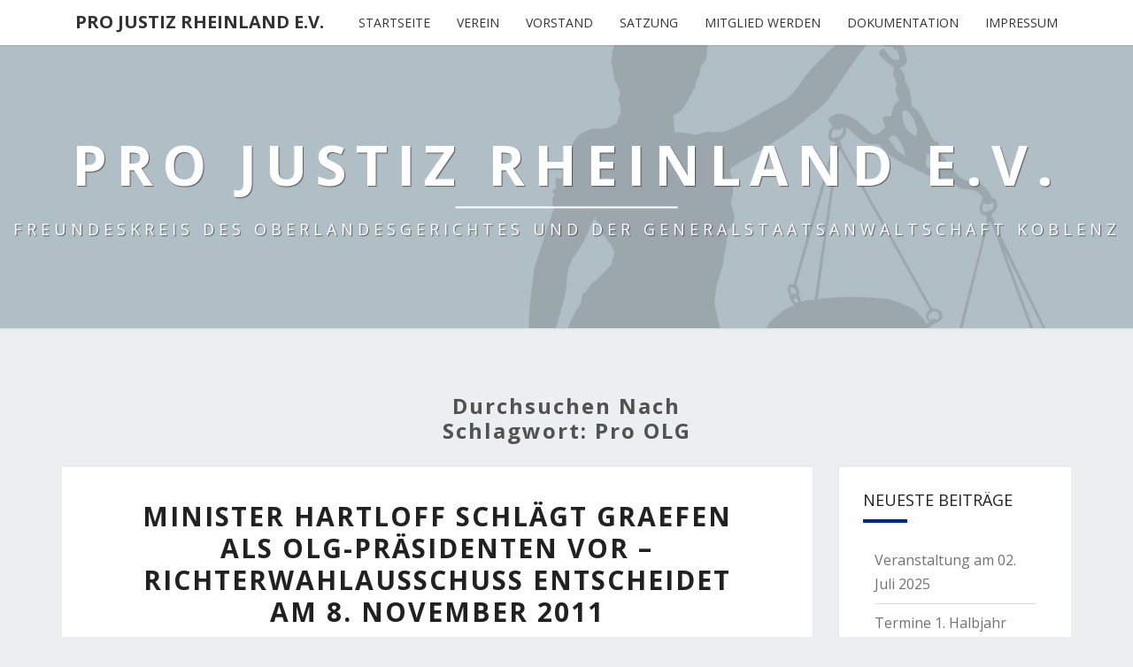

--- FILE ---
content_type: text/html; charset=UTF-8
request_url: https://pro-justiz-rheinland.de/tag/pro-olg/
body_size: 13779
content:
<!DOCTYPE html>

<!--[if IE 8]>
<html id="ie8" lang="de">
<![endif]-->
<!--[if !(IE 8) ]><!-->
<html lang="de">
<!--<![endif]-->
<head>
<meta charset="UTF-8" />
<meta name="viewport" content="width=device-width" />
<link rel="profile" href="http://gmpg.org/xfn/11" />
<link rel="pingback" href="https://pro-justiz-rheinland.de/xmlrpc.php" />
<title>Pro OLG &#8211; Pro Justiz Rheinland e.V.</title>
<meta name='robots' content='max-image-preview:large' />
	<style>img:is([sizes="auto" i], [sizes^="auto," i]) { contain-intrinsic-size: 3000px 1500px }</style>
	<link rel='dns-prefetch' href='//fonts.googleapis.com' />
<link rel="alternate" type="application/rss+xml" title="Pro Justiz Rheinland e.V. &raquo; Feed" href="https://pro-justiz-rheinland.de/feed/" />
<link rel="alternate" type="application/rss+xml" title="Pro Justiz Rheinland e.V. &raquo; Kommentar-Feed" href="https://pro-justiz-rheinland.de/comments/feed/" />
<link rel="alternate" type="application/rss+xml" title="Pro Justiz Rheinland e.V. &raquo; Pro OLG Schlagwort-Feed" href="https://pro-justiz-rheinland.de/tag/pro-olg/feed/" />
<script type="text/javascript">
/* <![CDATA[ */
window._wpemojiSettings = {"baseUrl":"https:\/\/s.w.org\/images\/core\/emoji\/16.0.1\/72x72\/","ext":".png","svgUrl":"https:\/\/s.w.org\/images\/core\/emoji\/16.0.1\/svg\/","svgExt":".svg","source":{"concatemoji":"https:\/\/pro-justiz-rheinland.de\/wp-includes\/js\/wp-emoji-release.min.js?ver=5d2434a73307b0db693345415c1c5e59"}};
/*! This file is auto-generated */
!function(s,n){var o,i,e;function c(e){try{var t={supportTests:e,timestamp:(new Date).valueOf()};sessionStorage.setItem(o,JSON.stringify(t))}catch(e){}}function p(e,t,n){e.clearRect(0,0,e.canvas.width,e.canvas.height),e.fillText(t,0,0);var t=new Uint32Array(e.getImageData(0,0,e.canvas.width,e.canvas.height).data),a=(e.clearRect(0,0,e.canvas.width,e.canvas.height),e.fillText(n,0,0),new Uint32Array(e.getImageData(0,0,e.canvas.width,e.canvas.height).data));return t.every(function(e,t){return e===a[t]})}function u(e,t){e.clearRect(0,0,e.canvas.width,e.canvas.height),e.fillText(t,0,0);for(var n=e.getImageData(16,16,1,1),a=0;a<n.data.length;a++)if(0!==n.data[a])return!1;return!0}function f(e,t,n,a){switch(t){case"flag":return n(e,"\ud83c\udff3\ufe0f\u200d\u26a7\ufe0f","\ud83c\udff3\ufe0f\u200b\u26a7\ufe0f")?!1:!n(e,"\ud83c\udde8\ud83c\uddf6","\ud83c\udde8\u200b\ud83c\uddf6")&&!n(e,"\ud83c\udff4\udb40\udc67\udb40\udc62\udb40\udc65\udb40\udc6e\udb40\udc67\udb40\udc7f","\ud83c\udff4\u200b\udb40\udc67\u200b\udb40\udc62\u200b\udb40\udc65\u200b\udb40\udc6e\u200b\udb40\udc67\u200b\udb40\udc7f");case"emoji":return!a(e,"\ud83e\udedf")}return!1}function g(e,t,n,a){var r="undefined"!=typeof WorkerGlobalScope&&self instanceof WorkerGlobalScope?new OffscreenCanvas(300,150):s.createElement("canvas"),o=r.getContext("2d",{willReadFrequently:!0}),i=(o.textBaseline="top",o.font="600 32px Arial",{});return e.forEach(function(e){i[e]=t(o,e,n,a)}),i}function t(e){var t=s.createElement("script");t.src=e,t.defer=!0,s.head.appendChild(t)}"undefined"!=typeof Promise&&(o="wpEmojiSettingsSupports",i=["flag","emoji"],n.supports={everything:!0,everythingExceptFlag:!0},e=new Promise(function(e){s.addEventListener("DOMContentLoaded",e,{once:!0})}),new Promise(function(t){var n=function(){try{var e=JSON.parse(sessionStorage.getItem(o));if("object"==typeof e&&"number"==typeof e.timestamp&&(new Date).valueOf()<e.timestamp+604800&&"object"==typeof e.supportTests)return e.supportTests}catch(e){}return null}();if(!n){if("undefined"!=typeof Worker&&"undefined"!=typeof OffscreenCanvas&&"undefined"!=typeof URL&&URL.createObjectURL&&"undefined"!=typeof Blob)try{var e="postMessage("+g.toString()+"("+[JSON.stringify(i),f.toString(),p.toString(),u.toString()].join(",")+"));",a=new Blob([e],{type:"text/javascript"}),r=new Worker(URL.createObjectURL(a),{name:"wpTestEmojiSupports"});return void(r.onmessage=function(e){c(n=e.data),r.terminate(),t(n)})}catch(e){}c(n=g(i,f,p,u))}t(n)}).then(function(e){for(var t in e)n.supports[t]=e[t],n.supports.everything=n.supports.everything&&n.supports[t],"flag"!==t&&(n.supports.everythingExceptFlag=n.supports.everythingExceptFlag&&n.supports[t]);n.supports.everythingExceptFlag=n.supports.everythingExceptFlag&&!n.supports.flag,n.DOMReady=!1,n.readyCallback=function(){n.DOMReady=!0}}).then(function(){return e}).then(function(){var e;n.supports.everything||(n.readyCallback(),(e=n.source||{}).concatemoji?t(e.concatemoji):e.wpemoji&&e.twemoji&&(t(e.twemoji),t(e.wpemoji)))}))}((window,document),window._wpemojiSettings);
/* ]]> */
</script>
<style id='wp-emoji-styles-inline-css' type='text/css'>

	img.wp-smiley, img.emoji {
		display: inline !important;
		border: none !important;
		box-shadow: none !important;
		height: 1em !important;
		width: 1em !important;
		margin: 0 0.07em !important;
		vertical-align: -0.1em !important;
		background: none !important;
		padding: 0 !important;
	}
</style>
<link rel='stylesheet' id='wp-block-library-css' href='https://pro-justiz-rheinland.de/wp-includes/css/dist/block-library/style.min.css?ver=5d2434a73307b0db693345415c1c5e59' type='text/css' media='all' />
<style id='classic-theme-styles-inline-css' type='text/css'>
/*! This file is auto-generated */
.wp-block-button__link{color:#fff;background-color:#32373c;border-radius:9999px;box-shadow:none;text-decoration:none;padding:calc(.667em + 2px) calc(1.333em + 2px);font-size:1.125em}.wp-block-file__button{background:#32373c;color:#fff;text-decoration:none}
</style>
<style id='global-styles-inline-css' type='text/css'>
:root{--wp--preset--aspect-ratio--square: 1;--wp--preset--aspect-ratio--4-3: 4/3;--wp--preset--aspect-ratio--3-4: 3/4;--wp--preset--aspect-ratio--3-2: 3/2;--wp--preset--aspect-ratio--2-3: 2/3;--wp--preset--aspect-ratio--16-9: 16/9;--wp--preset--aspect-ratio--9-16: 9/16;--wp--preset--color--black: #000000;--wp--preset--color--cyan-bluish-gray: #abb8c3;--wp--preset--color--white: #ffffff;--wp--preset--color--pale-pink: #f78da7;--wp--preset--color--vivid-red: #cf2e2e;--wp--preset--color--luminous-vivid-orange: #ff6900;--wp--preset--color--luminous-vivid-amber: #fcb900;--wp--preset--color--light-green-cyan: #7bdcb5;--wp--preset--color--vivid-green-cyan: #00d084;--wp--preset--color--pale-cyan-blue: #8ed1fc;--wp--preset--color--vivid-cyan-blue: #0693e3;--wp--preset--color--vivid-purple: #9b51e0;--wp--preset--gradient--vivid-cyan-blue-to-vivid-purple: linear-gradient(135deg,rgba(6,147,227,1) 0%,rgb(155,81,224) 100%);--wp--preset--gradient--light-green-cyan-to-vivid-green-cyan: linear-gradient(135deg,rgb(122,220,180) 0%,rgb(0,208,130) 100%);--wp--preset--gradient--luminous-vivid-amber-to-luminous-vivid-orange: linear-gradient(135deg,rgba(252,185,0,1) 0%,rgba(255,105,0,1) 100%);--wp--preset--gradient--luminous-vivid-orange-to-vivid-red: linear-gradient(135deg,rgba(255,105,0,1) 0%,rgb(207,46,46) 100%);--wp--preset--gradient--very-light-gray-to-cyan-bluish-gray: linear-gradient(135deg,rgb(238,238,238) 0%,rgb(169,184,195) 100%);--wp--preset--gradient--cool-to-warm-spectrum: linear-gradient(135deg,rgb(74,234,220) 0%,rgb(151,120,209) 20%,rgb(207,42,186) 40%,rgb(238,44,130) 60%,rgb(251,105,98) 80%,rgb(254,248,76) 100%);--wp--preset--gradient--blush-light-purple: linear-gradient(135deg,rgb(255,206,236) 0%,rgb(152,150,240) 100%);--wp--preset--gradient--blush-bordeaux: linear-gradient(135deg,rgb(254,205,165) 0%,rgb(254,45,45) 50%,rgb(107,0,62) 100%);--wp--preset--gradient--luminous-dusk: linear-gradient(135deg,rgb(255,203,112) 0%,rgb(199,81,192) 50%,rgb(65,88,208) 100%);--wp--preset--gradient--pale-ocean: linear-gradient(135deg,rgb(255,245,203) 0%,rgb(182,227,212) 50%,rgb(51,167,181) 100%);--wp--preset--gradient--electric-grass: linear-gradient(135deg,rgb(202,248,128) 0%,rgb(113,206,126) 100%);--wp--preset--gradient--midnight: linear-gradient(135deg,rgb(2,3,129) 0%,rgb(40,116,252) 100%);--wp--preset--font-size--small: 13px;--wp--preset--font-size--medium: 20px;--wp--preset--font-size--large: 36px;--wp--preset--font-size--x-large: 42px;--wp--preset--spacing--20: 0.44rem;--wp--preset--spacing--30: 0.67rem;--wp--preset--spacing--40: 1rem;--wp--preset--spacing--50: 1.5rem;--wp--preset--spacing--60: 2.25rem;--wp--preset--spacing--70: 3.38rem;--wp--preset--spacing--80: 5.06rem;--wp--preset--shadow--natural: 6px 6px 9px rgba(0, 0, 0, 0.2);--wp--preset--shadow--deep: 12px 12px 50px rgba(0, 0, 0, 0.4);--wp--preset--shadow--sharp: 6px 6px 0px rgba(0, 0, 0, 0.2);--wp--preset--shadow--outlined: 6px 6px 0px -3px rgba(255, 255, 255, 1), 6px 6px rgba(0, 0, 0, 1);--wp--preset--shadow--crisp: 6px 6px 0px rgba(0, 0, 0, 1);}:where(.is-layout-flex){gap: 0.5em;}:where(.is-layout-grid){gap: 0.5em;}body .is-layout-flex{display: flex;}.is-layout-flex{flex-wrap: wrap;align-items: center;}.is-layout-flex > :is(*, div){margin: 0;}body .is-layout-grid{display: grid;}.is-layout-grid > :is(*, div){margin: 0;}:where(.wp-block-columns.is-layout-flex){gap: 2em;}:where(.wp-block-columns.is-layout-grid){gap: 2em;}:where(.wp-block-post-template.is-layout-flex){gap: 1.25em;}:where(.wp-block-post-template.is-layout-grid){gap: 1.25em;}.has-black-color{color: var(--wp--preset--color--black) !important;}.has-cyan-bluish-gray-color{color: var(--wp--preset--color--cyan-bluish-gray) !important;}.has-white-color{color: var(--wp--preset--color--white) !important;}.has-pale-pink-color{color: var(--wp--preset--color--pale-pink) !important;}.has-vivid-red-color{color: var(--wp--preset--color--vivid-red) !important;}.has-luminous-vivid-orange-color{color: var(--wp--preset--color--luminous-vivid-orange) !important;}.has-luminous-vivid-amber-color{color: var(--wp--preset--color--luminous-vivid-amber) !important;}.has-light-green-cyan-color{color: var(--wp--preset--color--light-green-cyan) !important;}.has-vivid-green-cyan-color{color: var(--wp--preset--color--vivid-green-cyan) !important;}.has-pale-cyan-blue-color{color: var(--wp--preset--color--pale-cyan-blue) !important;}.has-vivid-cyan-blue-color{color: var(--wp--preset--color--vivid-cyan-blue) !important;}.has-vivid-purple-color{color: var(--wp--preset--color--vivid-purple) !important;}.has-black-background-color{background-color: var(--wp--preset--color--black) !important;}.has-cyan-bluish-gray-background-color{background-color: var(--wp--preset--color--cyan-bluish-gray) !important;}.has-white-background-color{background-color: var(--wp--preset--color--white) !important;}.has-pale-pink-background-color{background-color: var(--wp--preset--color--pale-pink) !important;}.has-vivid-red-background-color{background-color: var(--wp--preset--color--vivid-red) !important;}.has-luminous-vivid-orange-background-color{background-color: var(--wp--preset--color--luminous-vivid-orange) !important;}.has-luminous-vivid-amber-background-color{background-color: var(--wp--preset--color--luminous-vivid-amber) !important;}.has-light-green-cyan-background-color{background-color: var(--wp--preset--color--light-green-cyan) !important;}.has-vivid-green-cyan-background-color{background-color: var(--wp--preset--color--vivid-green-cyan) !important;}.has-pale-cyan-blue-background-color{background-color: var(--wp--preset--color--pale-cyan-blue) !important;}.has-vivid-cyan-blue-background-color{background-color: var(--wp--preset--color--vivid-cyan-blue) !important;}.has-vivid-purple-background-color{background-color: var(--wp--preset--color--vivid-purple) !important;}.has-black-border-color{border-color: var(--wp--preset--color--black) !important;}.has-cyan-bluish-gray-border-color{border-color: var(--wp--preset--color--cyan-bluish-gray) !important;}.has-white-border-color{border-color: var(--wp--preset--color--white) !important;}.has-pale-pink-border-color{border-color: var(--wp--preset--color--pale-pink) !important;}.has-vivid-red-border-color{border-color: var(--wp--preset--color--vivid-red) !important;}.has-luminous-vivid-orange-border-color{border-color: var(--wp--preset--color--luminous-vivid-orange) !important;}.has-luminous-vivid-amber-border-color{border-color: var(--wp--preset--color--luminous-vivid-amber) !important;}.has-light-green-cyan-border-color{border-color: var(--wp--preset--color--light-green-cyan) !important;}.has-vivid-green-cyan-border-color{border-color: var(--wp--preset--color--vivid-green-cyan) !important;}.has-pale-cyan-blue-border-color{border-color: var(--wp--preset--color--pale-cyan-blue) !important;}.has-vivid-cyan-blue-border-color{border-color: var(--wp--preset--color--vivid-cyan-blue) !important;}.has-vivid-purple-border-color{border-color: var(--wp--preset--color--vivid-purple) !important;}.has-vivid-cyan-blue-to-vivid-purple-gradient-background{background: var(--wp--preset--gradient--vivid-cyan-blue-to-vivid-purple) !important;}.has-light-green-cyan-to-vivid-green-cyan-gradient-background{background: var(--wp--preset--gradient--light-green-cyan-to-vivid-green-cyan) !important;}.has-luminous-vivid-amber-to-luminous-vivid-orange-gradient-background{background: var(--wp--preset--gradient--luminous-vivid-amber-to-luminous-vivid-orange) !important;}.has-luminous-vivid-orange-to-vivid-red-gradient-background{background: var(--wp--preset--gradient--luminous-vivid-orange-to-vivid-red) !important;}.has-very-light-gray-to-cyan-bluish-gray-gradient-background{background: var(--wp--preset--gradient--very-light-gray-to-cyan-bluish-gray) !important;}.has-cool-to-warm-spectrum-gradient-background{background: var(--wp--preset--gradient--cool-to-warm-spectrum) !important;}.has-blush-light-purple-gradient-background{background: var(--wp--preset--gradient--blush-light-purple) !important;}.has-blush-bordeaux-gradient-background{background: var(--wp--preset--gradient--blush-bordeaux) !important;}.has-luminous-dusk-gradient-background{background: var(--wp--preset--gradient--luminous-dusk) !important;}.has-pale-ocean-gradient-background{background: var(--wp--preset--gradient--pale-ocean) !important;}.has-electric-grass-gradient-background{background: var(--wp--preset--gradient--electric-grass) !important;}.has-midnight-gradient-background{background: var(--wp--preset--gradient--midnight) !important;}.has-small-font-size{font-size: var(--wp--preset--font-size--small) !important;}.has-medium-font-size{font-size: var(--wp--preset--font-size--medium) !important;}.has-large-font-size{font-size: var(--wp--preset--font-size--large) !important;}.has-x-large-font-size{font-size: var(--wp--preset--font-size--x-large) !important;}
:where(.wp-block-post-template.is-layout-flex){gap: 1.25em;}:where(.wp-block-post-template.is-layout-grid){gap: 1.25em;}
:where(.wp-block-columns.is-layout-flex){gap: 2em;}:where(.wp-block-columns.is-layout-grid){gap: 2em;}
:root :where(.wp-block-pullquote){font-size: 1.5em;line-height: 1.6;}
</style>
<link rel='stylesheet' id='dashicons-css' href='https://pro-justiz-rheinland.de/wp-includes/css/dashicons.min.css?ver=5d2434a73307b0db693345415c1c5e59' type='text/css' media='all' />
<link rel='stylesheet' id='rmp-menu-styles-css' href='https://pro-justiz-rheinland.de/wp-content/uploads/rmp-menu/css/rmp-menu.css?ver=716' type='text/css' media='all' />
<link rel='stylesheet' id='megamenu-css' href='https://pro-justiz-rheinland.de/wp-content/uploads/maxmegamenu/style.css?ver=ae5f16' type='text/css' media='all' />
<link rel='stylesheet' id='bootstrap-css' href='https://pro-justiz-rheinland.de/wp-content/themes/nisarg/css/bootstrap.css?ver=5d2434a73307b0db693345415c1c5e59' type='text/css' media='all' />
<link rel='stylesheet' id='font-awesome-css' href='https://pro-justiz-rheinland.de/wp-content/plugins/elementor/assets/lib/font-awesome/css/font-awesome.min.css?ver=4.7.0' type='text/css' media='all' />
<link rel='stylesheet' id='nisarg-style-css' href='https://pro-justiz-rheinland.de/wp-content/themes/nisarg/style.css?ver=5d2434a73307b0db693345415c1c5e59' type='text/css' media='all' />
<style id='nisarg-style-inline-css' type='text/css'>
	/* Color Scheme */

	/* Accent Color */

	a:active,
	a:hover,
	a:focus {
	    color: #00229e;
	}

	.main-navigation .primary-menu > li > a:hover, .main-navigation .primary-menu > li > a:focus {
		color: #00229e;
	}
	
	.main-navigation .primary-menu .sub-menu .current_page_item > a,
	.main-navigation .primary-menu .sub-menu .current-menu-item > a {
		color: #00229e;
	}
	.main-navigation .primary-menu .sub-menu .current_page_item > a:hover,
	.main-navigation .primary-menu .sub-menu .current_page_item > a:focus,
	.main-navigation .primary-menu .sub-menu .current-menu-item > a:hover,
	.main-navigation .primary-menu .sub-menu .current-menu-item > a:focus {
		background-color: #fff;
		color: #00229e;
	}
	.dropdown-toggle:hover,
	.dropdown-toggle:focus {
		color: #00229e;
	}
	.pagination .current,
	.dark .pagination .current {
		background-color: #00229e;
		border: 1px solid #00229e;
	}
	blockquote {
		border-color: #00229e;
	}
	@media (min-width: 768px){
		.main-navigation .primary-menu > .current_page_item > a,
		.main-navigation .primary-menu > .current_page_item > a:hover,
		.main-navigation .primary-menu > .current_page_item > a:focus,
		.main-navigation .primary-menu > .current-menu-item > a,
		.main-navigation .primary-menu > .current-menu-item > a:hover,
		.main-navigation .primary-menu > .current-menu-item > a:focus,
		.main-navigation .primary-menu > .current_page_ancestor > a,
		.main-navigation .primary-menu > .current_page_ancestor > a:hover,
		.main-navigation .primary-menu > .current_page_ancestor > a:focus,
		.main-navigation .primary-menu > .current-menu-ancestor > a,
		.main-navigation .primary-menu > .current-menu-ancestor > a:hover,
		.main-navigation .primary-menu > .current-menu-ancestor > a:focus {
			border-top: 4px solid #00229e;
		}
		.main-navigation ul ul a:hover,
		.main-navigation ul ul a.focus {
			color: #fff;
			background-color: #00229e;
		}
	}

	.main-navigation .primary-menu > .open > a, .main-navigation .primary-menu > .open > a:hover, .main-navigation .primary-menu > .open > a:focus {
		color: #00229e;
	}

	.main-navigation .primary-menu > li > .sub-menu  li > a:hover,
	.main-navigation .primary-menu > li > .sub-menu  li > a:focus {
		color: #fff;
		background-color: #00229e;
	}

	@media (max-width: 767px) {
		.main-navigation .primary-menu .open .sub-menu > li > a:hover {
			color: #fff;
			background-color: #00229e;
		}
	}

	.sticky-post{
		color: #fff;
	    background: #00229e; 
	}
	
	.entry-title a:hover,
	.entry-title a:focus{
	    color: #00229e;
	}

	.entry-header .entry-meta::after{
	    background: #00229e;
	}

	.fa {
		color: #00229e;
	}

	.btn-default{
		border-bottom: 1px solid #00229e;
	}

	.btn-default:hover, .btn-default:focus{
	    border-bottom: 1px solid #00229e;
	    background-color: #00229e;
	}

	.nav-previous:hover, .nav-next:hover{
	    border: 1px solid #00229e;
	    background-color: #00229e;
	}

	.next-post a:hover,.prev-post a:hover{
	    color: #00229e;
	}

	.posts-navigation .next-post a:hover .fa, .posts-navigation .prev-post a:hover .fa{
	    color: #00229e;
	}


	#secondary .widget-title::after{
		position: absolute;
	    width: 50px;
	    display: block;
	    height: 4px;    
	    bottom: -15px;
		background-color: #00229e;
	    content: "";
	}

	#secondary .widget a:hover,
	#secondary .widget a:focus,
	.dark #secondary .widget #recentcomments a:hover,
	.dark #secondary .widget #recentcomments a:focus {
		color: #00229e;
	}

	#secondary .widget_calendar tbody a {
		color: #fff;
		padding: 0.2em;
	    background-color: #00229e;
	}

	#secondary .widget_calendar tbody a:hover{
		color: #fff;
	    padding: 0.2em;
	    background-color: #00229e;  
	}	

	.dark .comment-respond #submit,
	.dark .main-navigation .menu-toggle:hover, 
	.dark .main-navigation .menu-toggle:focus,
	.dark html input[type="button"], 
	.dark input[type="reset"], 
	.dark input[type="submit"] {
		background: #00229e;
		color: #fff;
	}
	
	.dark a {
		color: #00229e;
	}

</style>
<link rel='stylesheet' id='nisarg-google-fonts-css' href='https://fonts.googleapis.com/css?family=Open+Sans%3A400%2C700%7COpen+Sans%3A700&#038;display=swap' type='text/css' media='all' />
<link rel='stylesheet' id='ekit-widget-styles-css' href='https://pro-justiz-rheinland.de/wp-content/plugins/elementskit-lite/widgets/init/assets/css/widget-styles.css?ver=3.7.6' type='text/css' media='all' />
<link rel='stylesheet' id='ekit-widget-styles-pro-css' href='https://pro-justiz-rheinland.de/wp-content/plugins/elementskit/widgets/init/assets/css/widget-styles-pro.css?ver=3.8.9' type='text/css' media='all' />
<link rel='stylesheet' id='ekit-responsive-css' href='https://pro-justiz-rheinland.de/wp-content/plugins/elementskit-lite/widgets/init/assets/css/responsive.css?ver=3.7.6' type='text/css' media='all' />
<script type="text/javascript" src="https://pro-justiz-rheinland.de/wp-includes/js/jquery/jquery.min.js?ver=3.7.1" id="jquery-core-js"></script>
<script type="text/javascript" src="https://pro-justiz-rheinland.de/wp-includes/js/jquery/jquery-migrate.min.js?ver=3.4.1" id="jquery-migrate-js"></script>
<!--[if lt IE 9]>
<script type="text/javascript" src="https://pro-justiz-rheinland.de/wp-content/themes/nisarg/js/html5shiv.js?ver=3.7.3" id="html5shiv-js"></script>
<![endif]-->
<link rel="https://api.w.org/" href="https://pro-justiz-rheinland.de/wp-json/" /><link rel="alternate" title="JSON" type="application/json" href="https://pro-justiz-rheinland.de/wp-json/wp/v2/tags/12" /><link rel="EditURI" type="application/rsd+xml" title="RSD" href="https://pro-justiz-rheinland.de/xmlrpc.php?rsd" />


<style type="text/css">
        .site-header { background: ; }
</style>


	<style type="text/css">
		body,
		button,
		input,
		select,
		textarea {
		    font-family:  'Open Sans',-apple-system,BlinkMacSystemFont,"Segoe UI",Roboto,Oxygen-Sans,Ubuntu,Cantarell,"Helvetica Neue",sans-serif;
		    font-weight: 400;
		    font-style: normal; 
		}
		h1,h2,h3,h4,h5,h6 {
	    	font-family: 'Open Sans',-apple-system,BlinkMacSystemFont,"Segoe UI",Roboto,Oxygen-Sans,Ubuntu,Cantarell,"Helvetica Neue",sans-serif;
	    	font-weight: 700;
	    	font-style: normal;
	    }
	    .navbar-brand,
	    #site-navigation.main-navigation ul {
	    	font-family: 'Open Sans',-apple-system,BlinkMacSystemFont,"Segoe UI",Roboto,Oxygen-Sans,Ubuntu,Cantarell,"Helvetica Neue",sans-serif;
	    }
	    #site-navigation.main-navigation ul {
	    	font-weight: 400;
	    	font-style: normal;
	    }
	</style>

	<meta name="generator" content="Elementor 3.33.2; features: additional_custom_breakpoints; settings: css_print_method-external, google_font-enabled, font_display-auto">
<script type="text/javascript">var elementskit_module_parallax_url = "https://pro-justiz-rheinland.de/wp-content/plugins/elementskit/modules/parallax/";</script><style type="text/css">.recentcomments a{display:inline !important;padding:0 !important;margin:0 !important;}</style>			<style>
				.e-con.e-parent:nth-of-type(n+4):not(.e-lazyloaded):not(.e-no-lazyload),
				.e-con.e-parent:nth-of-type(n+4):not(.e-lazyloaded):not(.e-no-lazyload) * {
					background-image: none !important;
				}
				@media screen and (max-height: 1024px) {
					.e-con.e-parent:nth-of-type(n+3):not(.e-lazyloaded):not(.e-no-lazyload),
					.e-con.e-parent:nth-of-type(n+3):not(.e-lazyloaded):not(.e-no-lazyload) * {
						background-image: none !important;
					}
				}
				@media screen and (max-height: 640px) {
					.e-con.e-parent:nth-of-type(n+2):not(.e-lazyloaded):not(.e-no-lazyload),
					.e-con.e-parent:nth-of-type(n+2):not(.e-lazyloaded):not(.e-no-lazyload) * {
						background-image: none !important;
					}
				}
			</style>
					<style type="text/css" id="nisarg-header-css">
					.site-header {
				background: url(https://pro-justiz-rheinland.de/wp-content/uploads/j1.jpg) no-repeat scroll top;
				background-size: cover;
			}
			@media (min-width: 320px) and (max-width: 359px ) {
				.site-header {
					height: 80px;
				}
			}
			@media (min-width: 360px) and (max-width: 767px ) {
				.site-header {
					height: 90px;
				}
			}
			@media (min-width: 768px) and (max-width: 979px ) {
				.site-header {
					height: 192px;
				}
			}
			@media (min-width: 980px) and (max-width: 1279px ){
				.site-header {
					height: 245px;
				}
			}
			@media (min-width: 1280px) and (max-width: 1365px ){
				.site-header {
					height: 320px;
				}
			}
			@media (min-width: 1366px) and (max-width: 1439px ){
				.site-header {
					height: 341px;
				}
			}
			@media (min-width: 1440px) and (max-width: 1599px ) {
				.site-header {
					height: 360px;
				}
			}
			@media (min-width: 1600px) and (max-width: 1919px ) {
				.site-header {
					height: 400px;
				}
			}
			@media (min-width: 1920px) and (max-width: 2559px ) {
				.site-header {
					height: 480px;
				}
			}
			@media (min-width: 2560px)  and (max-width: 2879px ) {
				.site-header {
					height: 640px;
				}
			}
			@media (min-width: 2880px) {
				.site-header {
					height: 720px;
				}
			}
			.site-header{
				-webkit-box-shadow: 0px 0px 2px 1px rgba(182,182,182,0.3);
		    	-moz-box-shadow: 0px 0px 2px 1px rgba(182,182,182,0.3);
		    	-o-box-shadow: 0px 0px 2px 1px rgba(182,182,182,0.3);
		    	box-shadow: 0px 0px 2px 1px rgba(182,182,182,0.3);
			}
					.site-title,
			.site-description,
			.dark .site-title,
			.dark .site-description {
				color: #ffffff;
			}
			.site-title::after{
				background: #ffffff;
				content:"";
			}
		</style>
		<link rel="icon" href="https://pro-justiz-rheinland.de/wp-content/uploads/cropped-favicon-32x32.png" sizes="32x32" />
<link rel="icon" href="https://pro-justiz-rheinland.de/wp-content/uploads/cropped-favicon-192x192.png" sizes="192x192" />
<link rel="apple-touch-icon" href="https://pro-justiz-rheinland.de/wp-content/uploads/cropped-favicon-180x180.png" />
<meta name="msapplication-TileImage" content="https://pro-justiz-rheinland.de/wp-content/uploads/cropped-favicon-270x270.png" />
<style type="text/css">/** Mega Menu CSS: fs **/</style>
</head>
<body class="archive tag tag-pro-olg tag-12 wp-embed-responsive wp-theme-nisarg light group-blog elementor-default elementor-kit-941">
<div id="page" class="hfeed site">
<header id="masthead"   role="banner">
	<nav id="site-navigation" class="main-navigation navbar-fixed-top navbar-left" role="navigation">
		<!-- Brand and toggle get grouped for better mobile display -->
		<div class="container" id="navigation_menu">
			<div class="navbar-header">
									<button type="button" class="menu-toggle" data-toggle="collapse" data-target=".navbar-ex1-collapse">
						<span class="sr-only">Toggle navigation</span>
						<span class="icon-bar"></span> 
						<span class="icon-bar"></span>
						<span class="icon-bar"></span>
					</button>
									<a class="navbar-brand" href="https://pro-justiz-rheinland.de/">Pro Justiz Rheinland e.V.</a>
			</div><!-- .navbar-header -->
			<div class="collapse navbar-collapse navbar-ex1-collapse"><ul id="menu-menu" class="primary-menu"><li id="menu-item-280" class="menu-item menu-item-type-custom menu-item-object-custom menu-item-home menu-item-280"><a href="https://pro-justiz-rheinland.de/">Startseite</a></li>
<li id="menu-item-1499" class="menu-item menu-item-type-post_type menu-item-object-page menu-item-1499"><a href="https://pro-justiz-rheinland.de/verein/">Verein</a></li>
<li id="menu-item-1501" class="menu-item menu-item-type-post_type menu-item-object-page menu-item-1501"><a href="https://pro-justiz-rheinland.de/vorstand/">Vorstand</a></li>
<li id="menu-item-1500" class="menu-item menu-item-type-post_type menu-item-object-page menu-item-1500"><a href="https://pro-justiz-rheinland.de/satzung/">Satzung</a></li>
<li id="menu-item-61" class="menu-item menu-item-type-post_type menu-item-object-page menu-item-61"><a href="https://pro-justiz-rheinland.de/mitglied-werden/">Mitglied werden</a></li>
<li id="menu-item-1785" class="menu-item menu-item-type-post_type menu-item-object-page menu-item-1785"><a href="https://pro-justiz-rheinland.de/dokumentation/">Dokumentation</a></li>
<li id="menu-item-47" class="menu-item menu-item-type-post_type menu-item-object-page menu-item-47"><a href="https://pro-justiz-rheinland.de/impressum/">Impressum</a></li>
</ul></div>		</div><!--#container-->
	</nav>
	<div id="cc_spacer"></div><!-- used to clear fixed navigation by the themes js -->

		<div class="site-header">
		<div class="site-branding">
			<a class="home-link" href="https://pro-justiz-rheinland.de/" title="Pro Justiz Rheinland e.V." rel="home">
				<h1 class="site-title">Pro Justiz Rheinland e.V.</h1>
				<h2 class="site-description">FREUNDESKREIS DES OBERLANDESGERICHTES UND DER GENERALSTAATSANWALTSCHAFT KOBLENZ</h2>
			</a>
		</div><!--.site-branding-->
	</div><!--.site-header-->
	
</header>
<div id="content" class="site-content">
	<div class="container">
		<div class="row">
							<header class="archive-page-header">
					<h3 class="archive-page-title">Durchsuchen nach<br>Schlagwort: <span>Pro OLG</span></h3>				</header><!-- .page-header -->
				<div id="primary" class="col-md-9 content-area">
					<main id="main" class="site-main" role="main">
					
<article id="post-246"  class="post-content post-246 post type-post status-publish format-standard hentry category-allgemein tag-08-11-2011 tag-8-november-2011 tag-dr-eberhard-schulte-wissermann tag-graefen tag-jochen-hartloff tag-justizreform tag-kurt-beck tag-olg-prasident tag-prasidentenstelle tag-pro-justiz-rheinland tag-pro-olg tag-richterwahlausschuss">

	
	
	<header class="entry-header">

		<span class="screen-reader-text">Minister Hartloff schlägt Graefen als OLG-Präsidenten vor &#8211; Richterwahlausschuss entscheidet am 8. November 2011</span>

					<h2 class="entry-title">
				<a href="https://pro-justiz-rheinland.de/minister-hartloff-schlagt-graefen-als-olg-prasidenten-vor-richterwahlausschuss-entscheidet-am-8-november-2011/2011/11/" rel="bookmark">Minister Hartloff schlägt Graefen als OLG-Präsidenten vor &#8211; Richterwahlausschuss entscheidet am 8. November 2011</a>
			</h2>
		
				<div class="entry-meta">
			<h5 class="entry-date"><i class="fa fa-calendar-o"></i> <a href="https://pro-justiz-rheinland.de/minister-hartloff-schlagt-graefen-als-olg-prasidenten-vor-richterwahlausschuss-entscheidet-am-8-november-2011/2011/11/" title="17:21" rel="bookmark"><time class="entry-date" datetime="2011-11-07T17:21:16+01:00" pubdate>7. November 2011 </time></a><span class="byline"><span class="sep"></span><i class="fa fa-user"></i>
<span class="author vcard"><a class="url fn n" href="https://pro-justiz-rheinland.de/author/admin/" title="Alle Beiträge anzeigen von Georg Schneider" rel="author">Georg Schneider</a></span></span> <i class="fa fa-comments-o"></i><span class="screen-reader-text">Kommentare </span> <a href="https://pro-justiz-rheinland.de/minister-hartloff-schlagt-graefen-als-olg-prasidenten-vor-richterwahlausschuss-entscheidet-am-8-november-2011/2011/11/#respond" class="comments-link" >0 Kommentare</a></h5>
		</div><!-- .entry-meta -->
			</header><!-- .entry-header -->

	<div class="entry-summary">
		<p>Der rheinland-pfälzische Richterwahlausschuss wird in seiner nächsten Sitzung am 8. November 2011 über die Besetzung der Präsidentenstelle bei dem Oberlandesgericht Koblenz entscheiden. Für die Mitarbeiterinnen und Mitarbeiter des Oberlandesgerichts ist dies ein bedeutender Schritt in Richtung einer Normalisierung ihres Arbeitsalltags, denn damit rückt das Ende der Zeit ohne Präsidenten in greifbare Nähe. „Die zurückliegenden Jahre, in denen der Rechtsstreit um das Amt des Oberlandesgerichtspräsidenten geführt wurde und die Monate, während denen die Stelle unbesetzt geblieben ist, haben nicht nur bei den&#8230;</p>
<p class="read-more"><a class="btn btn-default" href="https://pro-justiz-rheinland.de/minister-hartloff-schlagt-graefen-als-olg-prasidenten-vor-richterwahlausschuss-entscheidet-am-8-november-2011/2011/11/">Weiterlesen<span class="screen-reader-text"> Weiterlesen</span></a></p>
	</div><!-- .entry-summary -->

	<footer class="entry-footer">
			</footer><!-- .entry-footer -->
</article><!-- #post-## -->

<article id="post-233"  class="post-content post-233 post type-post status-publish format-standard hentry category-allgemein tag-burger tag-burgerinnen tag-dr-eberhard-schulte-wissermann tag-dr-peter-itzel tag-generalstaatsanwaltschaft tag-jochen-hartloff tag-koblenz tag-kurt-beck tag-oberlandesgericht tag-pro-justiz-rheinland tag-pro-olg tag-staatskanzlei tag-ubergabe tag-unterschriften tag-unterschriftenliste">

	
	
	<header class="entry-header">

		<span class="screen-reader-text">65.000 Bürger wollen das Oberlandesgericht und die Generalstaatsanwaltschaft in Koblenz erhalten! Weitere Unterschriften des Wahlvolkes werden der Landesregierung übergeben.</span>

					<h2 class="entry-title">
				<a href="https://pro-justiz-rheinland.de/65-000-buerger-wollen-das-oberlandesgericht-und-die-generalstaatsanwaltschaft-in-koblenz-erhalten-weitere-unterschriften-des-wahlvolkes-werden-der-landesregierung-ubergeben/2011/10/" rel="bookmark">65.000 Bürger wollen das Oberlandesgericht und die Generalstaatsanwaltschaft in Koblenz erhalten! Weitere Unterschriften des Wahlvolkes werden der Landesregierung übergeben.</a>
			</h2>
		
				<div class="entry-meta">
			<h5 class="entry-date"><i class="fa fa-calendar-o"></i> <a href="https://pro-justiz-rheinland.de/65-000-buerger-wollen-das-oberlandesgericht-und-die-generalstaatsanwaltschaft-in-koblenz-erhalten-weitere-unterschriften-des-wahlvolkes-werden-der-landesregierung-ubergeben/2011/10/" title="15:30" rel="bookmark"><time class="entry-date" datetime="2011-10-14T15:30:17+02:00" pubdate>14. Oktober 2011 </time></a><span class="byline"><span class="sep"></span><i class="fa fa-user"></i>
<span class="author vcard"><a class="url fn n" href="https://pro-justiz-rheinland.de/author/admin/" title="Alle Beiträge anzeigen von Georg Schneider" rel="author">Georg Schneider</a></span></span> <i class="fa fa-comments-o"></i><span class="screen-reader-text">Kommentare </span> <a href="https://pro-justiz-rheinland.de/65-000-buerger-wollen-das-oberlandesgericht-und-die-generalstaatsanwaltschaft-in-koblenz-erhalten-weitere-unterschriften-des-wahlvolkes-werden-der-landesregierung-ubergeben/2011/10/#respond" class="comments-link" >0 Kommentare</a></h5>
		</div><!-- .entry-meta -->
			</header><!-- .entry-header -->

	<div class="entry-summary">
		<p>Inzwischen haben mehr als 65.000 Bürgerinnen und Bürger sich nachdrücklich mit ihren Unterschriften für den Erhalt des Oberlandesgerichts und der Generalstaatsanwaltschaft in Koblenz ausgesprochen. Die bei Apotheken, Friseuren, Bäckereien, in Kommunalverwaltungen, auf Polizei- und Feuerwehrdienststellen, in Krankenhäusern, Gerichten und auch durch zahlreiche individuelle Sammelaktionen vieler Bürger zusammengetragenen Unterschriften werden von den Vertretern des Vereins Pro Justiz Rheinland e.V. in Mainz der Landesregierung übergeben werden. Der Verein hat inzwischen weit über 600 Mitglieder und repräsentiert quer durch alle Bevölkerungsgruppen relevante Teile&#8230;</p>
<p class="read-more"><a class="btn btn-default" href="https://pro-justiz-rheinland.de/65-000-buerger-wollen-das-oberlandesgericht-und-die-generalstaatsanwaltschaft-in-koblenz-erhalten-weitere-unterschriften-des-wahlvolkes-werden-der-landesregierung-ubergeben/2011/10/">Weiterlesen<span class="screen-reader-text"> Weiterlesen</span></a></p>
	</div><!-- .entry-summary -->

	<footer class="entry-footer">
			</footer><!-- .entry-footer -->
</article><!-- #post-## -->

<article id="post-220"  class="post-content post-220 post type-post status-publish format-standard has-post-thumbnail hentry category-allgemein tag-danke tag-expertenkommission tag-generalstaatsanwaltschaft tag-pro-justiz-rheinland tag-pro-olg">

	
	        <div class="featured-image">
        	        	<a href="https://pro-justiz-rheinland.de/danke/2011/08/" rel="bookmark">
            <img width="397" height="576" src="https://pro-justiz-rheinland.de/wp-content/uploads/Danke.jpg" class="attachment-nisarg-full-width size-nisarg-full-width wp-post-image" alt="" decoding="async" srcset="https://pro-justiz-rheinland.de/wp-content/uploads/Danke.jpg 947w, https://pro-justiz-rheinland.de/wp-content/uploads/Danke-206x300.jpg 206w, https://pro-justiz-rheinland.de/wp-content/uploads/Danke-705x1024.jpg 705w" sizes="(max-width: 397px) 100vw, 397px" />                        </a>         
        </div>
        
	<header class="entry-header">

		<span class="screen-reader-text">Danke!</span>

					<h2 class="entry-title">
				<a href="https://pro-justiz-rheinland.de/danke/2011/08/" rel="bookmark">Danke!</a>
			</h2>
		
				<div class="entry-meta">
			<h5 class="entry-date"><i class="fa fa-calendar-o"></i> <a href="https://pro-justiz-rheinland.de/danke/2011/08/" title="16:10" rel="bookmark"><time class="entry-date" datetime="2011-08-30T16:10:24+02:00" pubdate>30. August 2011 </time></a><span class="byline"><span class="sep"></span><i class="fa fa-user"></i>
<span class="author vcard"><a class="url fn n" href="https://pro-justiz-rheinland.de/author/admin/" title="Alle Beiträge anzeigen von Georg Schneider" rel="author">Georg Schneider</a></span></span> <i class="fa fa-comments-o"></i><span class="screen-reader-text">Kommentare </span> <a href="https://pro-justiz-rheinland.de/danke/2011/08/#respond" class="comments-link" >0 Kommentare</a></h5>
		</div><!-- .entry-meta -->
			</header><!-- .entry-header -->

	<div class="entry-summary">
			</div><!-- .entry-summary -->

	<footer class="entry-footer">
			</footer><!-- .entry-footer -->
</article><!-- #post-## -->

<article id="post-218"  class="post-content post-218 post type-post status-publish format-standard hentry category-allgemein tag-dr-joachim-hofmann-goettig tag-dr-schulte-wissermann tag-jochen-hartloff tag-koblenz tag-kurt-beck tag-mitgliederversammlung tag-pro-justiz-rheinland tag-pro-olg tag-rathaus-koblenz">

	
	
	<header class="entry-header">

		<span class="screen-reader-text">Mitgliederversammlung des Vereins Pro Justiz Rheinland e. V. am 22. August 2011</span>

					<h2 class="entry-title">
				<a href="https://pro-justiz-rheinland.de/mitgliederversammlung-des-vereins-pro-justiz-rheinland-e-v-am-22-august-2011/2011/08/" rel="bookmark">Mitgliederversammlung des Vereins Pro Justiz Rheinland e. V. am 22. August 2011</a>
			</h2>
		
				<div class="entry-meta">
			<h5 class="entry-date"><i class="fa fa-calendar-o"></i> <a href="https://pro-justiz-rheinland.de/mitgliederversammlung-des-vereins-pro-justiz-rheinland-e-v-am-22-august-2011/2011/08/" title="16:07" rel="bookmark"><time class="entry-date" datetime="2011-08-23T16:07:30+02:00" pubdate>23. August 2011 </time></a><span class="byline"><span class="sep"></span><i class="fa fa-user"></i>
<span class="author vcard"><a class="url fn n" href="https://pro-justiz-rheinland.de/author/admin/" title="Alle Beiträge anzeigen von Georg Schneider" rel="author">Georg Schneider</a></span></span> <i class="fa fa-comments-o"></i><span class="screen-reader-text">Kommentare </span> <a href="https://pro-justiz-rheinland.de/mitgliederversammlung-des-vereins-pro-justiz-rheinland-e-v-am-22-august-2011/2011/08/#respond" class="comments-link" >0 Kommentare</a></h5>
		</div><!-- .entry-meta -->
			</header><!-- .entry-header -->

	<div class="entry-summary">
		<p>Koblenz. Am gestrigen Nachmittag fand im historischen Rathaussaal die zweite Mitgliederversammlung des Vereins pro Justiz Rheinland e.V. statt. Gut 180 der inzwischen circa 580 Mitglieder waren hierzu erschienen. Der Vorsitzende, Dr. Eberhard Schulte-Wissermann, berichtete über die aktuelle Entwicklung und bezeichnete dabei die Einsetzung einer Expertenkommission durch die Landesregierung als Erreichung eines Etappenziels bei den Bemühungen um den Erhalt von Oberlandesgericht und Generalstaatsanwaltschaft in Koblenz. Nun gelte es, weiterhin im Dialog mit der Landesregierung aber auch wachsam zu bleiben und auch&#8230;</p>
<p class="read-more"><a class="btn btn-default" href="https://pro-justiz-rheinland.de/mitgliederversammlung-des-vereins-pro-justiz-rheinland-e-v-am-22-august-2011/2011/08/">Weiterlesen<span class="screen-reader-text"> Weiterlesen</span></a></p>
	</div><!-- .entry-summary -->

	<footer class="entry-footer">
			</footer><!-- .entry-footer -->
</article><!-- #post-## -->

<article id="post-210"  class="post-content post-210 post type-post status-publish format-standard hentry category-allgemein tag-jochen-hartloff tag-koblenz tag-kommission tag-kurt-beck tag-pro-justiz-rheinland tag-pro-olg tag-schulte-wissermann">

	
	
	<header class="entry-header">

		<span class="screen-reader-text">Pro Justiz Rheinland e. V. wünscht engere Verzahnung der Expertenkommission mit den Experten der rheinland-pfälzischen Justiz</span>

					<h2 class="entry-title">
				<a href="https://pro-justiz-rheinland.de/pro-justiz-rheinland-e-v-wunscht-engere-verzahnung-der-expertenkommission-mit-den-experten-der-rheinland-pfalzischen-justiz/2011/08/" rel="bookmark">Pro Justiz Rheinland e. V. wünscht engere Verzahnung der Expertenkommission mit den Experten der rheinland-pfälzischen Justiz</a>
			</h2>
		
				<div class="entry-meta">
			<h5 class="entry-date"><i class="fa fa-calendar-o"></i> <a href="https://pro-justiz-rheinland.de/pro-justiz-rheinland-e-v-wunscht-engere-verzahnung-der-expertenkommission-mit-den-experten-der-rheinland-pfalzischen-justiz/2011/08/" title="19:54" rel="bookmark"><time class="entry-date" datetime="2011-08-16T19:54:20+02:00" pubdate>16. August 2011 </time></a><span class="byline"><span class="sep"></span><i class="fa fa-user"></i>
<span class="author vcard"><a class="url fn n" href="https://pro-justiz-rheinland.de/author/admin/" title="Alle Beiträge anzeigen von Georg Schneider" rel="author">Georg Schneider</a></span></span> <i class="fa fa-comments-o"></i><span class="screen-reader-text">Kommentare </span> <a href="https://pro-justiz-rheinland.de/pro-justiz-rheinland-e-v-wunscht-engere-verzahnung-der-expertenkommission-mit-den-experten-der-rheinland-pfalzischen-justiz/2011/08/#respond" class="comments-link" >0 Kommentare</a></h5>
		</div><!-- .entry-meta -->
			</header><!-- .entry-header -->

	<div class="entry-summary">
		<p>Schulte-Wissermann: Kommission muss Arbeit zügig aufnehmen! „Mit der jetzt erfolgten Benennung weiterer Mitglieder der Expertenkommission zur Justizreform geht die Landesregierung einen weiteren Schritt in die richtige Richtung“, sagte der Vorsitzende des Vereins Pro Justiz Rheinland e. V., Dr. Eberhard Schulte-Wissermann, heute in Koblenz. „Die nun benannten weiteren Mitglieder sind alle ausgewiesene Kenner ihrer jeweiligen Fachgebiete. Wir hätten uns jedoch eine Berücksichtigung der von Seiten des Richterrates vorgeschlagenen Experten aus der rheinland-pfälzischen Justiz gewünscht. Im Hinblick auf die Ermittlung von Einsparpotential&#8230;</p>
<p class="read-more"><a class="btn btn-default" href="https://pro-justiz-rheinland.de/pro-justiz-rheinland-e-v-wunscht-engere-verzahnung-der-expertenkommission-mit-den-experten-der-rheinland-pfalzischen-justiz/2011/08/">Weiterlesen<span class="screen-reader-text"> Weiterlesen</span></a></p>
	</div><!-- .entry-summary -->

	<footer class="entry-footer">
			</footer><!-- .entry-footer -->
</article><!-- #post-## -->

<article id="post-208"  class="post-content post-208 post type-post status-publish format-standard hentry category-allgemein tag-einsparung tag-jochen-hartloff tag-kurt-beck tag-landesregierung tag-minister tag-pro-justiz-rheinland tag-pro-olg tag-rheinland-pfalz">

	
	
	<header class="entry-header">

		<span class="screen-reader-text">Pro Justiz Rheinland e. V. begrüßt Entscheidung der Landesregierung für eine ergebnisoffene Prüfung</span>

					<h2 class="entry-title">
				<a href="https://pro-justiz-rheinland.de/pro-justiz-rheinland-e-v-begrust-entscheidung-der-landesregierung-fur-eine-ergebnisoffene-prufung/2011/08/" rel="bookmark">Pro Justiz Rheinland e. V. begrüßt Entscheidung der Landesregierung für eine ergebnisoffene Prüfung</a>
			</h2>
		
				<div class="entry-meta">
			<h5 class="entry-date"><i class="fa fa-calendar-o"></i> <a href="https://pro-justiz-rheinland.de/pro-justiz-rheinland-e-v-begrust-entscheidung-der-landesregierung-fur-eine-ergebnisoffene-prufung/2011/08/" title="18:21" rel="bookmark"><time class="entry-date" datetime="2011-08-09T18:21:27+02:00" pubdate>9. August 2011 </time></a><span class="byline"><span class="sep"></span><i class="fa fa-user"></i>
<span class="author vcard"><a class="url fn n" href="https://pro-justiz-rheinland.de/author/admin/" title="Alle Beiträge anzeigen von Georg Schneider" rel="author">Georg Schneider</a></span></span> <i class="fa fa-comments-o"></i><span class="screen-reader-text">Kommentare </span> <a href="https://pro-justiz-rheinland.de/pro-justiz-rheinland-e-v-begrust-entscheidung-der-landesregierung-fur-eine-ergebnisoffene-prufung/2011/08/#respond" class="comments-link" >0 Kommentare</a></h5>
		</div><!-- .entry-meta -->
			</header><!-- .entry-header -->

	<div class="entry-summary">
		<p>„Wir nehmen zur Kenntnis, dass sich die Landesregierung mit der jetzt bekannt gegebenen Entscheidung, eine unabhängige Expertenkommission mit einer Prüfung einer möglichen Justizreform zu beauftragen, eine unserer wesentlichen Forderungen teilweise zu eigen macht.“ erklärte der Vorsitzende des Vereins Pro Justiz Rheinland e.V., Dr. Eberhard Schulte-Wissermann, heute in Koblenz. „Kritisch betrachten wir allerdings, dass die Aufgabenstellung an die Expertenkommission als Ausgangspunkt die Prüfung der im Koalitionsvertrag vorgegebenen Verlagerung von Oberlandesgericht und Generalstaatsanwaltschaft nach Zweibrücken beinhaltet. Ob damit eine wirklich ergebnisoffene Prüfung&#8230;</p>
<p class="read-more"><a class="btn btn-default" href="https://pro-justiz-rheinland.de/pro-justiz-rheinland-e-v-begrust-entscheidung-der-landesregierung-fur-eine-ergebnisoffene-prufung/2011/08/">Weiterlesen<span class="screen-reader-text"> Weiterlesen</span></a></p>
	</div><!-- .entry-summary -->

	<footer class="entry-footer">
			</footer><!-- .entry-footer -->
</article><!-- #post-## -->

<article id="post-201"  class="post-content post-201 post type-post status-publish format-standard hentry category-allgemein tag-jochen-hartloff tag-kurt-beck tag-mitgliederversammlung tag-pro-justiz-rheinland tag-pro-olg tag-rathaus-koblenz tag-rathaussaal">

	
	
	<header class="entry-header">

		<span class="screen-reader-text">Mitgliederversammlung Montag, den 22.08.2011, 17:00 Uhr</span>

					<h2 class="entry-title">
				<a href="https://pro-justiz-rheinland.de/mitgliederversammlung-montag-22-08-2011-1700-uhr/2011/08/" rel="bookmark">Mitgliederversammlung Montag, den 22.08.2011, 17:00 Uhr</a>
			</h2>
		
				<div class="entry-meta">
			<h5 class="entry-date"><i class="fa fa-calendar-o"></i> <a href="https://pro-justiz-rheinland.de/mitgliederversammlung-montag-22-08-2011-1700-uhr/2011/08/" title="15:28" rel="bookmark"><time class="entry-date" datetime="2011-08-04T15:28:12+02:00" pubdate>4. August 2011 </time></a><span class="byline"><span class="sep"></span><i class="fa fa-user"></i>
<span class="author vcard"><a class="url fn n" href="https://pro-justiz-rheinland.de/author/admin/" title="Alle Beiträge anzeigen von Georg Schneider" rel="author">Georg Schneider</a></span></span> <i class="fa fa-comments-o"></i><span class="screen-reader-text">Kommentare </span> <a href="https://pro-justiz-rheinland.de/mitgliederversammlung-montag-22-08-2011-1700-uhr/2011/08/#respond" class="comments-link" >0 Kommentare</a></h5>
		</div><!-- .entry-meta -->
			</header><!-- .entry-header -->

	<div class="entry-summary">
		<p>Liebe Freunde des OLG und der Generalstaatsanwaltschaft Koblenz, zu einer Versammlung der Mitglieder (und möglichen neuen Mitgliedern) laden wir ein für Montag, den 22.08.2011, 17:00 Uhr Rathaus Koblenz Rathaussaal Eingang Jesuitenplatz Vorläufige Tagesordnung 1. Begrüßung 2. Sachstand der Umsetzung der Koalitionsvereinbarung und des Protestes gegen diese Vereinbarung 3. weitere Aktionen 4. Bestellung eines Pressesprechers (Richter Buss) 5. Informationen zum Verein (z.B. Mitgliederentwicklung, Beiträge, Formulare) 6. nächster Termin, Verschiedenes Wir hoffen auf eine zahlreiche Teilnahme. Mit freundlichen Grüßen Dr. Schulte-Wissermann Vorsitzender</p>
	</div><!-- .entry-summary -->

	<footer class="entry-footer">
			</footer><!-- .entry-footer -->
</article><!-- #post-## -->

<article id="post-181"  class="post-content post-181 post type-post status-publish format-standard hentry category-allgemein tag-besetzung tag-justizministerium tag-prasidentenstelle tag-pro-justiz-rheinland tag-pro-olg tag-urteil tag-verwaltungsgericht">

	
	
	<header class="entry-header">

		<span class="screen-reader-text">Zur Entscheidung des Verwaltungsgerichts Koblenz vom 26. Juli 2011 hinsichtlich der Besetzung der Präsidentenstelle des Oberlandesgerichts Koblenz erklärt der Verein Pro Justiz Rheinland e.V.:</span>

					<h2 class="entry-title">
				<a href="https://pro-justiz-rheinland.de/zur-entscheidung-des-verwaltungsgerichts-koblenz-vom-26-juli-2011-hinsichtlich-der-besetzung-der-prasidentenstelle-des-oberlandesgerichts-koblenz/2011/07/" rel="bookmark">Zur Entscheidung des Verwaltungsgerichts Koblenz vom 26. Juli 2011 hinsichtlich der Besetzung der Präsidentenstelle des Oberlandesgerichts Koblenz erklärt der Verein Pro Justiz Rheinland e.V.:</a>
			</h2>
		
				<div class="entry-meta">
			<h5 class="entry-date"><i class="fa fa-calendar-o"></i> <a href="https://pro-justiz-rheinland.de/zur-entscheidung-des-verwaltungsgerichts-koblenz-vom-26-juli-2011-hinsichtlich-der-besetzung-der-prasidentenstelle-des-oberlandesgerichts-koblenz/2011/07/" title="20:29" rel="bookmark"><time class="entry-date" datetime="2011-07-28T20:29:16+02:00" pubdate>28. Juli 2011 </time></a><span class="byline"><span class="sep"></span><i class="fa fa-user"></i>
<span class="author vcard"><a class="url fn n" href="https://pro-justiz-rheinland.de/author/admin/" title="Alle Beiträge anzeigen von Georg Schneider" rel="author">Georg Schneider</a></span></span> <i class="fa fa-comments-o"></i><span class="screen-reader-text">Kommentare </span> <a href="https://pro-justiz-rheinland.de/zur-entscheidung-des-verwaltungsgerichts-koblenz-vom-26-juli-2011-hinsichtlich-der-besetzung-der-prasidentenstelle-des-oberlandesgerichts-koblenz/2011/07/#respond" class="comments-link" >0 Kommentare</a></h5>
		</div><!-- .entry-meta -->
			</header><!-- .entry-header -->

	<div class="entry-summary">
		<p>Wir begrüßen die Entscheidung des Verwaltungsgerichts, auch im Interesse der Mitarbeiterinnen und Mitarbeiter des Oberlandesgerichts, die zusätzlich zu den Hiobsbotschaften der letzten Wochen und Monate auch lange Zeit ohne Vorgesetzten auskommen mussten. Für sie besteht nun wenigstens die begründete Aussicht, in naher Zukunft wieder unter der Leitung eines Präsidenten arbeiten zu können. Dies ist umso wichtiger, da nur durch die Besetzung der Präsidentenstelle der derzeit herrschende verfassungswidrige Zustand – nämlich das Fehlen des gesetzlichen Richters in der Person des Präsidenten&#8230;</p>
<p class="read-more"><a class="btn btn-default" href="https://pro-justiz-rheinland.de/zur-entscheidung-des-verwaltungsgerichts-koblenz-vom-26-juli-2011-hinsichtlich-der-besetzung-der-prasidentenstelle-des-oberlandesgerichts-koblenz/2011/07/">Weiterlesen<span class="screen-reader-text"> Weiterlesen</span></a></p>
	</div><!-- .entry-summary -->

	<footer class="entry-footer">
			</footer><!-- .entry-footer -->
</article><!-- #post-## -->

<article id="post-173"  class="post-content post-173 post type-post status-publish format-standard hentry category-allgemein category-verein tag-koblenzer-erklarung tag-pressesprecher tag-pro-justiz-rheinland tag-pro-olg tag-vorstand">

	
	
	<header class="entry-header">

		<span class="screen-reader-text">Auflösung von Oberlandesgericht und Generalstaatsanwaltschaft Koblenz – ein massiver Angriff auf anerkannte Werte unserer Demokratie und des gesellschaftlichen Zusammenlebens</span>

					<h2 class="entry-title">
				<a href="https://pro-justiz-rheinland.de/auflosung-von-oberlandesgericht-und-generalstaatsanwaltschaft-koblenz/2011/07/" rel="bookmark">Auflösung von Oberlandesgericht und Generalstaatsanwaltschaft Koblenz – ein massiver Angriff auf anerkannte Werte unserer Demokratie und des gesellschaftlichen Zusammenlebens</a>
			</h2>
		
				<div class="entry-meta">
			<h5 class="entry-date"><i class="fa fa-calendar-o"></i> <a href="https://pro-justiz-rheinland.de/auflosung-von-oberlandesgericht-und-generalstaatsanwaltschaft-koblenz/2011/07/" title="20:15" rel="bookmark"><time class="entry-date" datetime="2011-07-28T20:15:28+02:00" pubdate>28. Juli 2011 </time></a><span class="byline"><span class="sep"></span><i class="fa fa-user"></i>
<span class="author vcard"><a class="url fn n" href="https://pro-justiz-rheinland.de/author/admin/" title="Alle Beiträge anzeigen von Georg Schneider" rel="author">Georg Schneider</a></span></span> <i class="fa fa-comments-o"></i><span class="screen-reader-text">Kommentare </span> <a href="https://pro-justiz-rheinland.de/auflosung-von-oberlandesgericht-und-generalstaatsanwaltschaft-koblenz/2011/07/#respond" class="comments-link" >0 Kommentare</a></h5>
		</div><!-- .entry-meta -->
			</header><!-- .entry-header -->

	<div class="entry-summary">
		<p>Weit über 550 Mitglieder sind inzwischen dem Verein Pro Justiz Rheinland e.V. beigetreten, der für den Erhalt des Oberlandesgerichtes Koblenz und der Generalstaatsanwaltschaft Koblenz als selbstständige Institutionen der rheinland-pfälzischen Justiz eintritt. Nicht nur Juristen, auch Bürger, Unternehmen, berufsständische Organisationen, ganze Städte und Landkreise engagieren sich für ihr OLG und ihre Generalstaatsanwaltschaft. Mit seiner am 30. Juni 2011 einstimmig verabschiedeten KOBLENZER ERKLÄRUNG hat der Verein Pro Justiz Rheinland e. V. seine Position zu den Plänen der Landesregierung, Oberlandesgericht und Generalstaatsanwaltschaft Koblenz&#8230;</p>
<p class="read-more"><a class="btn btn-default" href="https://pro-justiz-rheinland.de/auflosung-von-oberlandesgericht-und-generalstaatsanwaltschaft-koblenz/2011/07/">Weiterlesen<span class="screen-reader-text"> Weiterlesen</span></a></p>
	</div><!-- .entry-summary -->

	<footer class="entry-footer">
			</footer><!-- .entry-footer -->
</article><!-- #post-## -->

<article id="post-177"  class="post-content post-177 post type-post status-publish format-standard hentry category-allgemein tag-bamberger tag-fusion tag-jochen-hartloff tag-kurt-beck tag-pro-justiz-rheinland tag-pro-olg">

	
	
	<header class="entry-header">

		<span class="screen-reader-text">Fusion der Oberlandesgerichte &#8211; Seriöse Zahlen sind Voraussetzung für Dialog</span>

					<h2 class="entry-title">
				<a href="https://pro-justiz-rheinland.de/fusion-der-oberlandesgerichte/2011/07/" rel="bookmark">Fusion der Oberlandesgerichte &#8211; Seriöse Zahlen sind Voraussetzung für Dialog</a>
			</h2>
		
				<div class="entry-meta">
			<h5 class="entry-date"><i class="fa fa-calendar-o"></i> <a href="https://pro-justiz-rheinland.de/fusion-der-oberlandesgerichte/2011/07/" title="20:24" rel="bookmark"><time class="entry-date" datetime="2011-07-22T20:24:01+02:00" pubdate>22. Juli 2011 </time></a><span class="byline"><span class="sep"></span><i class="fa fa-user"></i>
<span class="author vcard"><a class="url fn n" href="https://pro-justiz-rheinland.de/author/admin/" title="Alle Beiträge anzeigen von Georg Schneider" rel="author">Georg Schneider</a></span></span> <i class="fa fa-comments-o"></i><span class="screen-reader-text">Kommentare </span> <a href="https://pro-justiz-rheinland.de/fusion-der-oberlandesgerichte/2011/07/#respond" class="comments-link" >0 Kommentare</a></h5>
		</div><!-- .entry-meta -->
			</header><!-- .entry-header -->

	<div class="entry-summary">
		<p>Rechtsanwaltskammer Koblenz. Der Verein Pro Justiz Rheinland e.V. begrüßt die Dialogbereitschaft des Ministerpräsidenten Kurt Beck über die geplante Zusammenlegung der Oberlandesgerichte. Allerdings erwartet der Verein Pro Justiz Rheinland e.V., dass die rheinland-pfälzische Landesregierung so schnell wie möglich die erhofften Einspareffekte der Fusionspläne beziffert und den zu erwartenden Mehrkosten für eine Erweiterung des Standortes Zweibrücken gegenüber stellt. Der Verein Pro Justiz Rheinland e.V. seinerseits rechnet fest mit erheblichen Mehrkosten im Falle einer Umsetzung der Fusionspläne der Landesregierung. Der zur weiteren Begründung&#8230;</p>
<p class="read-more"><a class="btn btn-default" href="https://pro-justiz-rheinland.de/fusion-der-oberlandesgerichte/2011/07/">Weiterlesen<span class="screen-reader-text"> Weiterlesen</span></a></p>
	</div><!-- .entry-summary -->

	<footer class="entry-footer">
			</footer><!-- .entry-footer -->
</article><!-- #post-## -->
						<nav class="navigation posts-navigation" role="navigation">
		<h2 class="screen-reader-text">Beitragsnavigation</h2>
		<div class="nav-links">

			<div class="row">			
			
					
				<div class="col-md-6 prev-post">		
				<a href="https://pro-justiz-rheinland.de/tag/pro-olg/page/2/" ><i class="fa fa-angle-double-left"></i> ÄLTERE BEITRÄGE</a>				</div>
				
				<div class="col-md-6"><p> </p></div>			</div><!-- row -->		
		</div><!-- .nav-links -->
	</nav><!-- .navigation -->
								</main><!-- #main -->
			</div><!-- #primary -->
			<div id="secondary" class="col-md-3 sidebar widget-area" role="complementary">
		
		<aside id="recent-posts-3" class="widget widget_recent_entries">
		<h4 class="widget-title">Neueste Beiträge</h4>
		<ul>
											<li>
					<a href="https://pro-justiz-rheinland.de/https-pro-justiz-rheinland-de-initiative_fur_einen_handlungsfachigen_staat-2/2025/05/">Veranstaltung am 02. Juli 2025</a>
									</li>
											<li>
					<a href="https://pro-justiz-rheinland.de/termine-erste-jahreshaelfte-2025/2025/02/">Termine 1. Halbjahr 2025</a>
									</li>
											<li>
					<a href="https://pro-justiz-rheinland.de/fussball-turnier-auf-der-insel-niederwerth/2025/02/">13. Juni 2025 &#8211; ganztägig: 41 Justiz-Fußball-Turnier</a>
									</li>
											<li>
					<a href="https://pro-justiz-rheinland.de/hass-im-netz-opferperspektive-und-praeventionsmoeglichkeiten-2-2-3/2025/02/">Pro Justiz Rheinland e.V. besucht den Landtag von Rheinland-Pfalz am 20. Februar 2025</a>
									</li>
											<li>
					<a href="https://pro-justiz-rheinland.de/mitgliederversammlung-2024-mit-wahlen/2024/09/">Mitgliederversammlung 2024 mit Wahlen</a>
									</li>
											<li>
					<a href="https://pro-justiz-rheinland.de/hass-im-netz-opferperspektive-und-praeventionsmoeglichkeiten-2-2-2-2-2-2/2024/09/">Dr. Schulte – Wissermann ist verstorben. Wir trauern um unser Gründungsmitglied und unseren Ehrenvorsitzenden</a>
									</li>
											<li>
					<a href="https://pro-justiz-rheinland.de/hass-im-netz-opferperspektive-und-praeventionsmoeglichkeiten-3/2024/03/">Ausbau und Sicherung der Demokratie – in Polen und in Deutschland.</a>
									</li>
											<li>
					<a href="https://pro-justiz-rheinland.de/hass-im-netz-opferperspektive-und-praeventionsmoeglichkeiten-2-2-2-2/2024/03/">Das Justiz-Fußball-Turnier lebt – wieder auf!</a>
									</li>
											<li>
					<a href="https://pro-justiz-rheinland.de/hass-im-netz-opferperspektive-und-praeventionsmoeglichkeiten-2-2-2/2024/03/">Bessere Gesetze – Gespräche mit Politikern.</a>
									</li>
											<li>
					<a href="https://pro-justiz-rheinland.de/hass-im-netz-opferperspektive-und-praeventionsmoeglichkeiten-2-2/2024/03/">Pro Justiz Rheinland e.V. und das Oberlandesgericht Koblenz :  Nie Wieder Ist Jetzt – Wege der Aufarbeitung der NS-Zeit</a>
									</li>
					</ul>

		</aside><aside id="recent-comments-3" class="widget widget_recent_comments"><h4 class="widget-title">Kommentare</h4><ul id="recentcomments"><li class="recentcomments"><span class="comment-author-link"><a href="https://helfer-stab.de/newsletter/newsletter-7/" class="url" rel="ugc external nofollow">Newsletter #7 - Helfer-Stab gGmbH</a></span> bei <a href="https://pro-justiz-rheinland.de/pressemitteilung/2022/02/#comment-8269">Pressemitteilung</a></li></ul></aside></div><!-- #secondary .widget-area -->


		</div> <!--.row-->
	</div><!--.container-->
	</div><!-- #content -->
	<footer id="colophon" class="site-footer" role="contentinfo">
		<div class="site-info">
			&copy; 2025			<span class="sep"> | </span>
			Mit Stolz präsentiert von 			<a href=" https://de.wordpress.org/" >WordPress</a>
			<span class="sep"> | </span>
			Theme: <a href="https://wordpress.org/themes/nisarg/" rel="designer">Nisarg</a>		</div><!-- .site-info -->
	</footer><!-- #colophon -->
</div><!-- #page -->
<script type="speculationrules">
{"prefetch":[{"source":"document","where":{"and":[{"href_matches":"\/*"},{"not":{"href_matches":["\/wp-*.php","\/wp-admin\/*","\/wp-content\/uploads\/*","\/wp-content\/*","\/wp-content\/plugins\/*","\/wp-content\/themes\/nisarg\/*","\/*\\?(.+)"]}},{"not":{"selector_matches":"a[rel~=\"nofollow\"]"}},{"not":{"selector_matches":".no-prefetch, .no-prefetch a"}}]},"eagerness":"conservative"}]}
</script>
			<script>
				const lazyloadRunObserver = () => {
					const lazyloadBackgrounds = document.querySelectorAll( `.e-con.e-parent:not(.e-lazyloaded)` );
					const lazyloadBackgroundObserver = new IntersectionObserver( ( entries ) => {
						entries.forEach( ( entry ) => {
							if ( entry.isIntersecting ) {
								let lazyloadBackground = entry.target;
								if( lazyloadBackground ) {
									lazyloadBackground.classList.add( 'e-lazyloaded' );
								}
								lazyloadBackgroundObserver.unobserve( entry.target );
							}
						});
					}, { rootMargin: '200px 0px 200px 0px' } );
					lazyloadBackgrounds.forEach( ( lazyloadBackground ) => {
						lazyloadBackgroundObserver.observe( lazyloadBackground );
					} );
				};
				const events = [
					'DOMContentLoaded',
					'elementor/lazyload/observe',
				];
				events.forEach( ( event ) => {
					document.addEventListener( event, lazyloadRunObserver );
				} );
			</script>
			<script type="text/javascript" id="rmp_menu_scripts-js-extra">
/* <![CDATA[ */
var rmp_menu = {"ajaxURL":"https:\/\/pro-justiz-rheinland.de\/wp-admin\/admin-ajax.php","wp_nonce":"339efaf1e3","menu":[]};
/* ]]> */
</script>
<script type="text/javascript" src="https://pro-justiz-rheinland.de/wp-content/plugins/responsive-menu/v4.0.0/assets/js/rmp-menu.min.js?ver=4.6.0" id="rmp_menu_scripts-js"></script>
<script type="text/javascript" src="https://pro-justiz-rheinland.de/wp-content/themes/nisarg/js/bootstrap.js?ver=5d2434a73307b0db693345415c1c5e59" id="bootstrap-js"></script>
<script type="text/javascript" src="https://pro-justiz-rheinland.de/wp-content/themes/nisarg/js/navigation.js?ver=5d2434a73307b0db693345415c1c5e59" id="nisarg-navigation-js"></script>
<script type="text/javascript" src="https://pro-justiz-rheinland.de/wp-content/themes/nisarg/js/skip-link-focus-fix.js?ver=5d2434a73307b0db693345415c1c5e59" id="nisarg-skip-link-focus-fix-js"></script>
<script type="text/javascript" id="nisarg-js-js-extra">
/* <![CDATA[ */
var screenReaderText = {"expand":"Untermen\u00fc \u00f6ffnen","collapse":"Untermen\u00fc schlie\u00dfen"};
/* ]]> */
</script>
<script type="text/javascript" src="https://pro-justiz-rheinland.de/wp-content/themes/nisarg/js/nisarg.js?ver=5d2434a73307b0db693345415c1c5e59" id="nisarg-js-js"></script>
<script type="text/javascript" src="https://pro-justiz-rheinland.de/wp-content/plugins/elementskit-lite/libs/framework/assets/js/frontend-script.js?ver=3.7.6" id="elementskit-framework-js-frontend-js"></script>
<script type="text/javascript" id="elementskit-framework-js-frontend-js-after">
/* <![CDATA[ */
		var elementskit = {
			resturl: 'https://pro-justiz-rheinland.de/wp-json/elementskit/v1/',
		}

		
/* ]]> */
</script>
<script type="text/javascript" src="https://pro-justiz-rheinland.de/wp-content/plugins/elementskit-lite/widgets/init/assets/js/widget-scripts.js?ver=3.7.6" id="ekit-widget-scripts-js"></script>
<script type="text/javascript" src="https://pro-justiz-rheinland.de/wp-includes/js/hoverIntent.min.js?ver=1.10.2" id="hoverIntent-js"></script>
<script type="text/javascript" src="https://pro-justiz-rheinland.de/wp-content/plugins/megamenu/js/maxmegamenu.js?ver=3.6.2" id="megamenu-js"></script>
</body>
</html>


--- FILE ---
content_type: text/css
request_url: https://pro-justiz-rheinland.de/wp-content/uploads/maxmegamenu/style.css?ver=ae5f16
body_size: 244
content:
@charset "UTF-8";

/** THIS FILE IS AUTOMATICALLY GENERATED - DO NOT MAKE MANUAL EDITS! **/
/** Custom CSS should be added to Mega Menu > Menu Themes > Custom Styling **/

.mega-menu-last-modified-1750180965 { content: 'Tuesday 17th June 2025 17:22:45 UTC'; }

.wp-block {}